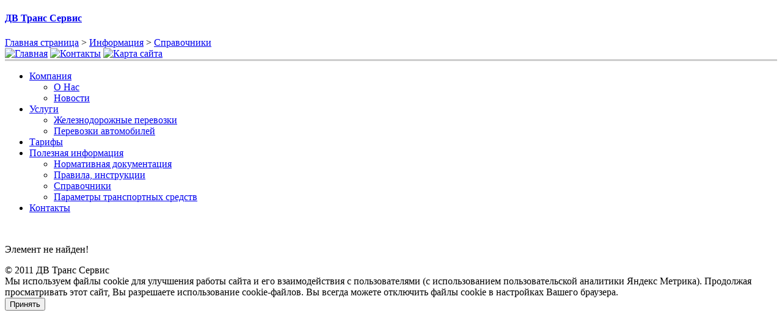

--- FILE ---
content_type: text/html; charset=UTF-8
request_url: https://dv-ts.su/info/refbooks/detail.php
body_size: 2838
content:
<!DOCTYPE html>
<html>
	<head>
		<meta http-equiv="X-UA-Compatible" content="IE=edge" />
		<meta name="viewport" content="user-scalable=no, initial-scale=1.0, maximum-scale=1.0, width=device-width">
		<meta http-equiv="Content-Type" content="text/html; charset=UTF-8" />
<meta name="robots" content="index, follow" />
<meta name="keywords" content="Транспортные услуги, перевозка контейнеров на дальний восток" />
<meta name="description" content="Полезная информация о работе транспортных компаний" />
<link href="/bitrix/cache/css/s1/dvts/page_1cc3edb8b14cb04c97be27f193c0c3e3/page_1cc3edb8b14cb04c97be27f193c0c3e3_v1.css?1754520864270" type="text/css"  rel="stylesheet" />
<link href="/bitrix/cache/css/s1/dvts/template_635c931de6250b22a68a9302c95dd541/template_635c931de6250b22a68a9302c95dd541_v1.css?1754461109252837" type="text/css"  data-template-style="true" rel="stylesheet" />
							
		<title>Справочные материалы по работе транспортно-экспедиционной компании</title>
		<link rel="shortcut icon" type="image/svg+xml" href="/favicon.svg" /> 	
					</head>
	<body>
	<div id="header" class="container">
		<div class="row row_1">
			<div class="fleft">
			<a href="/" title="На главную"><h4>ДВ Транс Сервис</h4></a>
						<div class="breadcrumb"><a href="/" title="Главная страница">Главная страница</a><span> > </span><a href="/info/" title="Информация">Информация</a><span> > </span><a href="/info/refbooks/" title="Справочники">Справочники</a></div>				
			</div>
			<div class="fright">
				<a href="/" title="Главная"><img src="/bitrix/templates/dvts/images/head_but1.gif" alt="Главная" border="0" /></a>
				<a href="/contacts/" title="Контакты"><img src="/bitrix/templates/dvts/images/head_but2.gif" alt="Контакты" border="0" /></a>
				<a href="/map.php" title="Карта сайта"><img src="/bitrix/templates/dvts/images/head_but3.gif" alt="Карта сайта" border="0" /></a>
			</div>
        </div>  

		
		
		<div class="row row_3" style="border-top: 3px solid #ccc;">
		
<ul id="horizontal-multilevel-menu">


	
	
					<li><a href="/company/" class="root-item">Компания</a>
				<ul>
		
	
	

	
	
		
							<li><a href="/company/">О Нас</a></li>
			
		
	
	

	
	
		
							<li><a href="/company/news/">Новости</a></li>
			
		
	
	

			</ul></li>	
	
					<li><a href="/services/" class="root-item">Услуги</a>
				<ul>
		
	
	

	
	
		
							<li><a href="/services/1/">Железнодорожные перевозки</a></li>
			
		
	
	

	
	
		
							<li><a href="/services/2/">Перевозки автомобилей</a></li>
			
		
	
	

			</ul></li>	
	
		
							<li><a href="/tarif/" class="root-item">Тарифы</a></li>
			
		
	
	

	
	
					<li><a href="/info/" class="root-item">Полезная информация</a>
				<ul>
		
	
	

	
	
		
							<li><a href="/info/docs/">Нормативная документация</a></li>
			
		
	
	

	
	
		
							<li><a href="/info/rules/">Правила, инструкции</a></li>
			
		
	
	

	
	
		
							<li class="item-selected"><a href="/info/refbooks/">Справочники</a></li>
			
		
	
	

	
	
		
							<li><a href="/info/transport/">Параметры транспортных средств</a></li>
			
		
	
	

			</ul></li>	
	
		
							<li><a href="/contacts/" class="root-item">Контакты</a></li>
			
		
	
	


</ul>
<div class="menu-clear-left"></div>
		
        </div>	
	</div>	
	
	<div id="content" class="container">
		<div class="row table-row">
				
			<div class="col-lg-12 col-md-12 col-sm-12 col-xs-12">
				<div class="cell border">
					
					

		

	
						
<div class="aligncenter"><img alt="" src="/bitrix/templates/dvts/images/1_p2.jpg" class="pic"/></div>


<p><font class="errortext">Элемент не найден!</font></p>			
				</div>
			</div>
		</div>	
	</div>	
	
	<div id="footer" class="container">	
		<div class="row">  
			© 2011 ДВ Транс Сервис	
		</div>  
	</div>

<!-- Yandex.Metrika counter -->
<noscript><div><img src="https://mc.yandex.ru/watch/17877919" style="position:absolute; left:-9999px;" alt="" /></div></noscript>
<!-- /Yandex.Metrika counter -->

<div id="cookie_notification" class="--show">
	<div class="container">
		<div class="note">Мы используем файлы cookie для улучшения работы сайта и его взаимодействия с пользователями (с использованием пользовательской аналитики Яндекс Метрика). Продолжая просматривать этот сайт, Вы разрешаете использование cookie-файлов. Вы всегда можете отключить файлы cookie в настройках Вашего браузера.</div>
		<button class="button btn-primary cookie_accept">Принять</button>
	</div>		
</div>

<script  src="/bitrix/cache/js/s1/dvts/template_7df98dd9d1504914697bc54ff98927c9/template_7df98dd9d1504914697bc54ff98927c9_v1.js?1754461109796"></script>

<script type="text/javascript" src="/bitrix/templates/dvts/js/jquery.min.js"></script>
<script type="text/javascript" src="/bitrix/templates/dvts/js/bootstrap.js"></script>
<script type="text/javascript">
function setEqualHeight(columns){  
    
    var tallestcolumn = 0;  
    columns.each(function(){

    currentHeight = $(this).height();  
    if(currentHeight > tallestcolumn){  
        tallestcolumn  = currentHeight;  
    }  
    }); 

    columns.height(tallestcolumn);  
}  

$(document).ready(function() {  
    setEqualHeight($(".table-row  > div > div"));  
}); 
</script>

<script type="text/javascript">
    (function (d, w, c) {
        (w[c] = w[c] || []).push(function() {
            try {
                w.yaCounter17877919 = new Ya.Metrika({
                    id:17877919,
                    clickmap:true,
                    trackLinks:true,
                    accurateTrackBounce:true,
                    webvisor:true
                });
            } catch(e) { }
        });

        var n = d.getElementsByTagName("script")[0],
            s = d.createElement("script"),
            f = function () { n.parentNode.insertBefore(s, n); };
        s.type = "text/javascript";
        s.async = true;
        s.src = "https://mc.yandex.ru/metrika/watch.js";

        if (w.opera == "[object Opera]") {
            d.addEventListener("DOMContentLoaded", f, false);
        } else { f(); }
    })(document, window, "yandex_metrika_callbacks");
</script>
<script>
// Cookies agriment

function checkCookies(){
    let cookieDate = localStorage.getItem('cookieDate');
    let cookieNotification = document.getElementById('cookie_notification');
    let cookieBtn = cookieNotification.querySelector('.cookie_accept');

    // Если записи про кукисы нет или она просрочена на 1 год, то показываем информацию про кукисы
    if( !cookieDate || (+cookieDate + 31536000000) < Date.now() ){
        cookieNotification.classList.add('show');
    }

    // При клике на кнопку, в локальное хранилище записывается текущая дата в системе UNIX
    cookieBtn.addEventListener('click', function(){
        localStorage.setItem( 'cookieDate', Date.now() );
        cookieNotification.classList.remove('show');
    })
}
checkCookies();
</script>

</body>
</html>